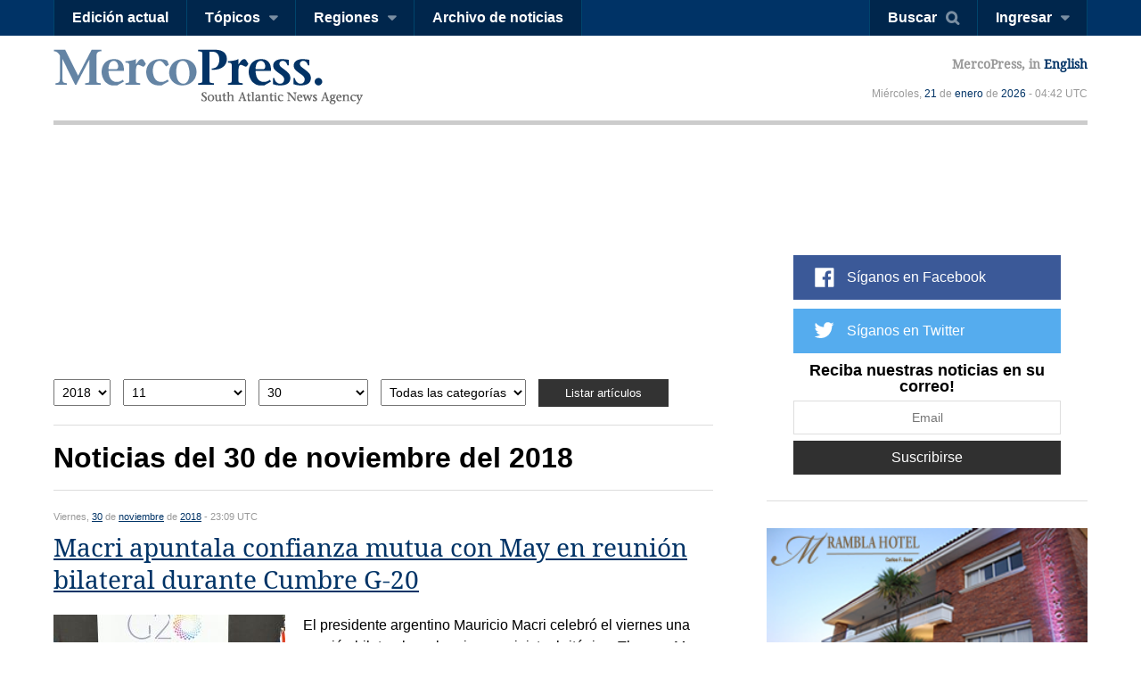

--- FILE ---
content_type: text/html; charset=utf-8
request_url: https://es.mercopress.com/2018/11/30
body_size: 6855
content:
<!DOCTYPE html>
<html>    
    <head>


		
<script async src="https://pagead2.googlesyndication.com/pagead/js/adsbygoogle.js"></script>
<script>
     (adsbygoogle = window.adsbygoogle || []).push({
          google_ad_client: "ca-pub-0810421337684776",
          enable_page_level_ads: true
     });
</script>


<script async custom-element="amp-auto-ads"
        src="https://cdn.ampproject.org/v0/amp-auto-ads-0.1.js">
</script>


        <meta charset="utf-8">
        <meta name="viewport" content="width=device-width, initial-scale=1.0">
        <title>Noticias del 30 de noviembre del 2018 &mdash; MercoPress</title>
        <meta name="title" content="Noticias del 30 de noviembre del 2018 &mdash; MercoPress" />
                <meta name="description" content="" />
        <meta name="keywords" content="" />
        <link rel="canonical" href="/2018/11/30" />
        <meta name="language" content="es" />
        <meta http-equiv="Content-Language" content="es" />
        <meta http-equiv="imagetoolbar" content="no" />
        <meta http-equiv="Content-Type" content="text/html; charset=utf-8" />
        <link rel="icon" href="/favicon.ico" type="image/x-icon" />
        <link rel="shortcut icon" href="/favicon.ico" type="image/x-icon" />
        <link rel="alternate" type="application/rss+xml" title="Main Rss" href="/rss/" />
                <link rel='stylesheet' href='/web/cache/css/all-es.css?v=2' media='all' /> 
<link rel='stylesheet' href='/web/cache/css/screen-es.css?v=2' media='screen' /> 

        <script async src="//pagead2.googlesyndication.com/pagead/js/adsbygoogle.js"></script>
        <script>
            (adsbygoogle = window.adsbygoogle || []).push({
                google_ad_client: "ca-pub-0810421337684776",
                enable_page_level_ads: true
            });
        </script>

        <meta property="fb:pages" content="139220750082" />
        
        
        <script type="text/javascript">
            var CANONICAL = "/2018/11/30";
        </script>

        <script>
            (function (i, s, o, g, r, a, m) {
                i['GoogleAnalyticsObject'] = r;
                i[r] = i[r] || function () {
                    (i[r].q = i[r].q || []).push(arguments)
                }, i[r].l = 1 * new Date();
                a = s.createElement(o),
                        m = s.getElementsByTagName(o)[0];
                a.async = 1;
                a.src = g;
                m.parentNode.insertBefore(a, m)
            })(window, document, 'script', '//www.google-analytics.com/analytics.js', 'ga');

            ga('create', 'UA-7832406-1', 'auto');
            ga('require', 'displayfeatures');
            ga('send', 'pageview');

            (function () {
                var cx = '001717448361812794838:9rap1h8e6wi';
                var gcse = document.createElement('script');
                gcse.type = 'text/javascript';
                gcse.async = true;
                gcse.src = (document.location.protocol == 'https:' ? 'https:' : 'http:') +
                        '//cse.google.com/cse.js?cx=' + cx;
                var s = document.getElementsByTagName('script')[0];
                s.parentNode.insertBefore(gcse, s);
            })();
        </script>
    </head>


    <body  id="pgList" >


<amp-auto-ads type="adsense"
              data-ad-client="ca-pub-0810421337684776">
</amp-auto-ads>



    <script type="text/javascript">google_analytics_domain_name = ".mercopress.com";</script>
        <div class="general-container" id="goToTop">
            <!-- Google search -->


<section class="sticky-header">


<script async src="https://pagead2.googlesyndication.com/pagead/js/adsbygoogle.js"></script>
<script>
     (adsbygoogle = window.adsbygoogle || []).push({
          google_ad_client: "ca-pub-0810421337684776",
          enable_page_level_ads: true
     });
</script>

    <nav class="menu-left">
        <a href="/" class="mp-logo"></a>
        <ul>
            <li><a href='/edicion-actual'>Edición actual</a></li>

            <li>
                <a href="#" class="has-submenu">Tópicos</a>
                <ul>
                    <li><a href='/agricultura'>Agricultura</a></li>
                    <li><a href='/economia'>Economía</a></li>
                    <li><a href='/energia'>Energía</a></li>
                    <li><a href='/entretenimiento'>Entretenimiento</a></li>
                    <li><a href='/medio-ambiente'>Medio ambiente</a></li>
                    <li><a href='/pesca'>Pesca</a></li>
                    <li><a href='/ciencia-y-salud'>Ciencia y salud</a></li>
                    <li><a href='/inversiones'>Inversiones</a></li>
                    <li><a href='/politica'>Política</a></li>
                    <li><a href='/bienes-raices'>Bienes raíces</a></li>
                    <li><a href='/turismo' class='last'>Turismo</a></li>
                </ul>
            </li>

            <li>
                <a href="#" class="has-submenu">Regiones</a>
                <ul>
                    <li><a href='/antartida'>Antártida</a></li>
                    <li><a href='/argentina'>Argentina</a></li>
                    <li><a href='/brasil'>Brasil</a></li>
                    <li><a href='/chile'>Chile</a></li>
                    <li><a href='/falklands-malvinas'>Falklands-Malvinas</a></li>
                    <li><a href='/internacional'>Internacional</a></li>
                    <li><a href='/america-latina'>América Latina</a></li>
                    <li><a href='/mercosur'>Mercosur</a></li>
                    <li><a href='/alianza-del-pacifico'>Alianza del pacífico</a></li>
                    <li><a href='/paraguay'>Paraguay</a></li>
                    <li><a href='/unasur'>Unasur</a></li>
                    <li><a href='/estados-unidos'>Estados Unidos</a></li>
                    <li><a href='/uruguay'>Uruguay</a></li>
                    <li><a href='/venezuela' class='last'>Venezuela</a></li>
                </ul>
            </li>
            <li><a href='/archivo'>Archivo de noticias</a></li>
            <div class="right-info">
                <p>MercoPress, <a href="#">en Español</a></p>
            </div>

        </ul>
    </nav>


    <nav class="menu-right">
        <ul>
            <li><a href="#" id="search-button" class="search-button">Buscar</a></li>
                                    <li><a href="#" id="loginbutton" class="has-submenu">Ingresar</a></li>
                                </ul>
    </nav>



    <form class="search-box"  action="/buscar" ><div class="cnt">
            <input type="text" name="q" placeholder="Término de búsqueda" />
            <button type="submit" class="btn">Search</button>


        </div>
    </form>

        <div class="fixed-footer">
        <div class="cnt">
            <form action="/newsletter/reporte-diario.html" method="post" id="frmSuscribe">
                <p><span>Reciba nuestras noticias en su correo!</span> <input type="email" required placeholder="Email" name="email"/> <button type="submit" class="suscribe-button btn01">Suscribirse</button> <a href="#" class="close">x</a></p>
            </form>
        </div>
    </div>
    </section>

<div class="login-box">
    <div class="cnt">
        <!--
        <span class="alert error">Oops! Wrong login information</span>
        <span class="alert warning">You must login to vote comments</span>-->
        <div id="loginMessages" class="messages">

        </div>

        <a href="#" class="close-window"></a>


        <form method="post" id="headerLoginForm" action="/usuarios/login.html" class="entryinfo">

            <input type="email" name="email"  id="email" placeholder="Email"  required/>
            <input type="password" name="pass" id="pass" placeholder="Contraseña" required />
            <span class="checkbox"><input type="checkbox" id="remember" name="remember" value="1"/> <span>Recordarme</span></span>
            <button type="submit" class="login-button">Ingresar</button>
            <a href="/usuarios/recuperar-contrasena.html" class="forgot-button">Olvidó su password?</a>
            <a href="#" class="login-facebook-button">Loguearse con Facebook</a>
        </form>

        <a href="/usuarios/crear-cuenta.html" class="create-account-button">Crear una cuenta</a>

    </div>
</div>

<header>
    <a href="#goToTop" class="menu-launcher"></a>
    <a href="#goToTop" class="login-launcher"></a>

    <a href="/" id="main-logo"><h1 class="mplogo"> MercoPress. South Atlantic News Agency</h1></a>

    <div class="right-info" >
        <p class="lang">MercoPress, in <a href="https://en.mercopress.com/">English</a></p>
        <p class="date">Miércoles, <a title='Ver los artículos del 21 de Enero de 2026' href='/2026/01/21'>21</a> de <a title='Ver los artículos de Enero de 2026' href='/2026/01'>enero</a> de <a title='Ver los artículos del 2026' href='/2026'>2026</a> - 04:42 UTC</p>
    </div>
</header>
<section class="content-page archive-page">

    <div class="cnt">


<script async src="//pagead2.googlesyndication.com/pagead/js/adsbygoogle.js"></script>
<ins class="adsbygoogle"
     style="display:block"
     data-ad-format="fluid"
     data-ad-layout-key="-dc-h+2c-p1+ox"
     data-ad-client="ca-pub-0810421337684776"
     data-ad-slot="5975930424"></ins>
<script>
     (adsbygoogle = window.adsbygoogle || []).push({});
</script>
					


                <form id="archive-select" class="filters" data-base="/" action="" method="post">
            <fieldset>
                <select name='year'>
                    <option value='2026'>2026</option><option value='2025'>2025</option><option value='2024'>2024</option><option value='2023'>2023</option><option value='2022'>2022</option><option value='2021'>2021</option><option value='2020'>2020</option><option value='2019'>2019</option><option value='2018' selected='selected'>2018</option><option value='2017'>2017</option><option value='2016'>2016</option><option value='2015'>2015</option><option value='2014'>2014</option><option value='2013'>2013</option><option value='2012'>2012</option><option value='2011'>2011</option><option value='2010'>2010</option><option value='2009'>2009</option><option value='2008'>2008</option><option value='2007'>2007</option><option value='2006'>2006</option><option value='2005'>2005</option><option value='2004'>2004</option><option value='2003'>2003</option><option value='2002'>2002</option><option value='2001'>2001</option><option value='2000'>2000</option>                </select>
                <select name='month'>
                    <option value='0'>Todos los meses</option><option value='1'>1</option><option value='2'>2</option><option value='3'>3</option><option value='4'>4</option><option value='5'>5</option><option value='6'>6</option><option value='7'>7</option><option value='8'>8</option><option value='9'>9</option><option value='10'>10</option><option value='11' selected='selected'>11</option><option value='12'>12</option>                </select>
                <select name='day'>
                    <option value='0'>Todos los días</option><option value='1'>1</option><option value='2'>2</option><option value='3'>3</option><option value='4'>4</option><option value='5'>5</option><option value='6'>6</option><option value='7'>7</option><option value='8'>8</option><option value='9'>9</option><option value='10'>10</option><option value='11'>11</option><option value='12'>12</option><option value='13'>13</option><option value='14'>14</option><option value='15'>15</option><option value='16'>16</option><option value='17'>17</option><option value='18'>18</option><option value='19'>19</option><option value='20'>20</option><option value='21'>21</option><option value='22'>22</option><option value='23'>23</option><option value='24'>24</option><option value='25'>25</option><option value='26'>26</option><option value='27'>27</option><option value='28'>28</option><option value='29'>29</option><option value='30' selected='selected'>30</option><option value='31'>31</option>                </select>
                <select name="category" id="category">
                    <option value='0' selected='selected'>Todas las categorías</option><option value='1'>Agricultura</option><option value='2'>Economía</option><option value='3'>Energía</option><option value='4'>Medio ambiente</option><option value='5'>Pesca</option><option value='6'>Ciencia y salud</option><option value='7'>Inversiones</option><option value='8'>Política</option><option value='9'>Bienes raíces</option><option value='10'>Turismo</option><option value='11'>Antártida</option><option value='12'>Argentina</option><option value='13'>Brasil</option><option value='24'>Chile</option><option value='14'>Falklands-Malvinas</option><option value='15'>Internacional</option><option value='16'>América Latina</option><option value='17'>Mercosur</option><option value='25'>Alianza del pacífico</option><option value='18'>Paraguay</option><option value='19'>Estados Unidos</option><option value='20'>Uruguay</option><option value='22'>Venezuela</option><option value='44'>Venezuela</option><option value='23'>Unasur</option><option value='21'>Entretenimiento</option>                </select>

                <button class="filter-button" type="submit">Listar artículos</button>

            </fieldset>
        </form>  
                <h1 class="head-title">Noticias del 30 de noviembre del 2018 </h1>
                <ul class="archive">
                        
            <li class="">
                <span class="date">Viernes, <a title='Ver los artículos del 30 de Noviembre de 2018' href='/2018/11/30'>30</a> de <a title='Ver los artículos de Noviembre de 2018' href='/2018/11'>noviembre</a> de <a title='Ver los artículos del 2018' href='/2018'>2018</a> - 23:09 UTC</span>
                <h2 class="title"><a href="https://es.mercopress.com/2018/11/30/macri-apuntala-confianza-mutua-con-may-en-reunion-bilateral-durante-cumbre-g-20">Macri apuntala confianza mutua con May en reuni&oacute;n bilateral durante Cumbre G-20</a></h2>
                                <figure><img src="/data/cache/noticias/67307/260x165/may-macri-2.jpg" alt="Macri y May hablaron francamente en una atm&oacute;sfera positiva, tal vez con un escenario posterior al Brexit en mente" width="260" height="165" /></figure>
                                <p>El presidente argentino Mauricio Macri celebr&oacute; el viernes una reuni&oacute;n bilateral con la primera ministra brit&aacute;nica, Theresa May, en lo que result&oacute; ser el primer encuentro individual entre los jefes de gobierno de los dos pa&iacute;ses despu&eacute;s de la Guerra de las Falkland/Malvinas de 1982.</p>
                            </li>
                                    
            <li class="">
                <span class="date">Viernes, <a title='Ver los artículos del 30 de Noviembre de 2018' href='/2018/11/30'>30</a> de <a title='Ver los artículos de Noviembre de 2018' href='/2018/11'>noviembre</a> de <a title='Ver los artículos del 2018' href='/2018'>2018</a> - 21:34 UTC</span>
                <h2 class="title"><a href="https://es.mercopress.com/2018/11/30/protestas-contraglobalistas-y-polemica-por-uso-de-armas-letales-ministra-de-seguridad-salio-a-aclarar-en-el-marco-del-g20">Protestas contraglobalistas y pol&eacute;mica por uso de armas letales: Ministra de Seguridad sali&oacute; a aclarar en el marco del G20</a></h2>
                                <figure><img src="/data/cache/noticias/67304/260x165/ba.jpg" alt="Patricia Bullrich asegur&oacute; que no se usar&iacute;an armas de fuerza durante la protesta, algo s&oacute;lo reservado para situaciones en la que haya &#147;peligro inminente&#148;" width="260" height="165" /></figure>
                                <p>Tras la pol&eacute;mica generada por una resoluci&oacute;n en la que el Ministerio de Seguridad de Argentina permite que la polic&iacute;a utilice armas letales contra una persona que huye en el marco de la cumbre del Grupo de los 20 en Buenos Aires, la ministra Patricia Bullrich sali&oacute; a aclarar que esa disposici&oacute;n &ldquo;no tiene nada que ver con la movilizaci&oacute;n&rdquo; multitudinaria contra el G20 convocada por organizaciones sociales este viernes.</p>
                            </li>
                                    
            <li class="">
                <span class="date">Viernes, <a title='Ver los artículos del 30 de Noviembre de 2018' href='/2018/11/30'>30</a> de <a title='Ver los artículos de Noviembre de 2018' href='/2018/11'>noviembre</a> de <a title='Ver los artículos del 2018' href='/2018'>2018</a> - 17:36 UTC</span>
                <h2 class="title"><a href="https://es.mercopress.com/2018/11/30/pequeno-terremoto-sacude-buenos-aires-en-tiempos-el-g-20">Peque&ntilde;o terremoto sacude Buenos Aires en tiempos el G-20</a></h2>
                                <figure><img src="/data/cache/noticias/67303/260x165/0035875603.jpg" alt="Alejandro Giuliano explic&oacute; que &#147;los sism&oacute;grafos lo detectaron: fue un terremoto peque&ntilde;o.&#148;" width="260" height="165" /></figure>
                                <p>El Instituto Nacional de Prevenci&oacute;n S&iacute;smica (INPRES) de Argentina registr&oacute; un terremoto con una calificaci&oacute;n de 3.8 en la escala de Richter a las 10.27 am del viernes en la ciudad de Buenos Aires y sus alrededores, se inform&oacute;.</p>
                            </li>
                                    
            <li class="">
                <span class="date">Viernes, <a title='Ver los artículos del 30 de Noviembre de 2018' href='/2018/11/30'>30</a> de <a title='Ver los artículos de Noviembre de 2018' href='/2018/11'>noviembre</a> de <a title='Ver los artículos del 2018' href='/2018'>2018</a> - 09:29 UTC</span>
                <h2 class="title"><a href="https://es.mercopress.com/2018/11/30/falklands-preocupacion-y-elogios-por-el-segundo-vuelo-comercial-con-escala-en-cordoba">Falklands: preocupaci&oacute;n y elogios por el segundo vuelo comercial con escala en C&oacute;rdoba</a></h2>
                                <figure><img src="/data/cache/noticias/67300/260x165/roger-spink-pic.jpg" alt="MLA Roger Spink admiti&oacute; que &#147;todos estamos preocupados cuando se tiene algo que debe pasar por Argentina...pero eso es tambi&eacute;n la raz&oacute;n de los acuerdos&#148;" width="260" height="165" /></figure>
                                <p>La propuesta para un segundo v&iacute;nculo a&eacute;reo comercial entre las Islas Falkland y la regi&oacute;n (Sao Paulo, Brasil) con una escala mensual en Argentina despert&oacute; fuerte preocupaci&oacute;n como tambi&eacute;n elogios durante una asamblea p&uacute;blica celebrada el mi&eacute;rcoles a media tarde en la capital Stanley. Los preocupados temen que Argentina pueda en un futuro, a largo plazo exponer a los Isle&ntilde;os amenazando con interrumpir el v&iacute;nculo con Sao Paulo.</p>
                            </li>
                                </ul>
         

        

<script async src="//pagead2.googlesyndication.com/pagead/js/adsbygoogle.js"></script>
<ins class="adsbygoogle"
     style="display:block"
     data-ad-format="fluid"
     data-ad-layout-key="-dc-h+2c-p1+ox"
     data-ad-client="ca-pub-0810421337684776"
     data-ad-slot="3896561996"></ins>
<script>
     (adsbygoogle = window.adsbygoogle || []).push({});
</script>




    </div>
    
<div class="sidebar">
    
    <script async src="//pagead2.googlesyndication.com/pagead/js/adsbygoogle.js"></script>
<!-- sobre redes home chico -->
<ins class="adsbygoogle"
     style="display:inline-block;width:320px;height:100px"
     data-ad-client="ca-pub-0810421337684776"
     data-ad-slot="9191824818"></ins>
<script>
(adsbygoogle = window.adsbygoogle || []).push({});
</script>
<p>&nbsp;</p>
    <ul class="follow-us">
                    <script type="text/javascript" src="//downloads.mailchimp.com/js/signup-forms/popup/unique-methods/embed.js" data-dojo-config="usePlainJson: true, isDebug: false"></script><script type="text/javascript">window.dojoRequire(["mojo/signup-forms/Loader"], function(L) { L.start({"baseUrl":"mc.us15.list-manage.com","uuid":"b34fc19565217f80c01a745f5","lid":"a8825d36d7","uniqueMethods":true}) })</script>
        <li class="fb"><a target="_blank" href="https://www.facebook.com/mercopressespanol">Síganos en Facebook</a></li> 
        <li class="tw"><a target="_blank" href="https://twitter.com/mercopresses">Síganos en Twitter</a></li> 
                <li class="newsletterSide">
            <form action="/newsletter/reporte-diario.html" method="post" id="frmSuscribe">
                <p>
                    <span>Reciba nuestras noticias en su correo!</span>
                    <input type="email" required placeholder="Email" name="email"/>
                    <button type="submit" class="btn01 suscribe-button ">Suscribirse</button>
                </p>
            </form>
        </li>
    </ul>


        <span class="banner">
        <a href="http://mercedesramblahotel.com/index.php" onclick="pageTracker._trackEvent('Banner', 'Click', 'Mercedes Rambla Hotel');" rel="nofollow"><img src="/data/publicidad/69/mrhotel.png" width="300" height="175" alt="Advertisement" /></a>
    </span>
    
<p>&nbsp;</p>

    <div class="banner gadds">
        <script async src="//pagead2.googlesyndication.com/pagead/js/adsbygoogle.js"></script>
        <!-- Sidebar Top -->
        <ins class="adsbygoogle"
             style="display:block"
             data-ad-client="ca-pub-0810421337684776"
             data-ad-slot="6664497850"
             data-ad-format="auto"></ins>
        <script>
            (adsbygoogle = window.adsbygoogle || []).push({});
        </script>
        
    <p>&nbsp;</p>    
    
<script async src="https://pagead2.googlesyndication.com/pagead/js/adsbygoogle.js"></script>
<!-- sidebar mas chico 2 -->
<ins class="adsbygoogle"
     style="display:block"
     data-ad-client="ca-pub-0810421337684776"
     data-ad-slot="6390149034"
     data-ad-format="auto"
     data-full-width-responsive="true"></ins>
<script>
     (adsbygoogle = window.adsbygoogle || []).push({});
</script>

    </div>

   
  
    
</div></section>



<footer>
    <div class="cnt">
        <nav>
            <ul>
                <li><a href="/sobre-mercopress">Sobre MercoPress.</a></li>
                <li class="separator">|</li>
                <!--<li><a href="#">Mercosur</a></li>
                <li class="separator">|</li>-->
                <li><a href='/feeds'>RSS Feeds</a></li>
                <li class="separator">|</li>
                <li><a href='/contactenos'>Contáctenos</a></li>
                <li class="separator">|</li>
                <li><a href='/publicite'>Publicite</a></li>
            </ul>
        </nav>
        <span class="legal">© Copyright 1997 - 2019, MercoPress.</span>
    </div>
</footer>

</div>

<!--Footer Scripts-->
<script src="https://code.jquery.com/jquery-2.2.0.min.js"></script>
  <script type='text/javascript' src='/web/cache/js/scripts-es.js?v=06'></script>

<div id="fb-root"></div>
<script src="//connect.facebook.net/es_ES/all.js"></script>
<script>
            FB.init({appId: '117948204895650', status: true, cookie: true, xfbml: true});
                FB.Event.subscribe('auth.login', function (response) {
                var href = location.href;
                if ($('body').attr('id') == 'pgRegister')
                    href = '/';
                location.assign(href + '?login-fb=1');
            });
    </script>

<script src="//platform.linkedin.com/in.js?async=true" type="text/javascript">
    lang: es_ES</script>
<script src="//platform.twitter.com/anywhere.js?id=u3UPiVB42sjT5uXInLRBXw&v=1"></script>
<script type="text/javascript"
        src="//www.google.com/cse/brand?form=searchbox&inputbox=keywords&lang=9rap1h8e6wi">
</script>
<script src="//www.google.com/uds/api?file=uds.js&amp;v=1.0&amp;key=ABQIAAAA4hvLI59k0FH6y8kSaXdF7RT2yXp_ZAY8_ufC3CFXhHIE1NvwkxQLIrf74I_-fCkc7IZTqienhKA-IQ&amp;hl=es" type="text/javascript"></script>

<!-- Start Quantcast tag -->
<script type="text/javascript"> _qoptions = {qacct: "p-06yp6v0OkV1xY"};</script>
<script type="text/javascript" src="//edge.quantserve.com/quant.js"></script>
<noscript>
<div><img src="//pixel.quantserve.com/pixel/p-06yp6v0OkV1xY.gif" style="display:none;border:none;" height="1" width="1" alt="Quantcast"/></div>
</noscript>
<!-- End Quantcast tag -->

</body>
</html>



--- FILE ---
content_type: text/html; charset=utf-8
request_url: https://www.google.com/recaptcha/api2/aframe
body_size: 111
content:
<!DOCTYPE HTML><html><head><meta http-equiv="content-type" content="text/html; charset=UTF-8"></head><body><script nonce="dncslcljgycl0NAu7Cv8IQ">/** Anti-fraud and anti-abuse applications only. See google.com/recaptcha */ try{var clients={'sodar':'https://pagead2.googlesyndication.com/pagead/sodar?'};window.addEventListener("message",function(a){try{if(a.source===window.parent){var b=JSON.parse(a.data);var c=clients[b['id']];if(c){var d=document.createElement('img');d.src=c+b['params']+'&rc='+(localStorage.getItem("rc::a")?sessionStorage.getItem("rc::b"):"");window.document.body.appendChild(d);sessionStorage.setItem("rc::e",parseInt(sessionStorage.getItem("rc::e")||0)+1);localStorage.setItem("rc::h",'1768970539056');}}}catch(b){}});window.parent.postMessage("_grecaptcha_ready", "*");}catch(b){}</script></body></html>

--- FILE ---
content_type: text/css
request_url: https://es.mercopress.com/web/cache/css/screen-es.css?v=2
body_size: 8607
content:
@font-face{font-family:'DroidSerifRegular';src:url('/web/fonts/DroidSerif-Regular-webfont.eot');src:url('/web/fonts/DroidSerif-Regular-webfont.eot?#iefix') format('embedded-opentype'),url('/web/fonts/DroidSerif-Regular-webfont.woff') format('woff'),url('/web/fonts/DroidSerif-Regular-webfont.ttf') format('truetype'),url('/web/fonts/DroidSerif-Regular-webfont.svg#droid_serifregular') format('svg');font-weight:normal;font-style:normal}@font-face{font-family:'DroidSerifBold';src:url('/web/fonts/DroidSerif-Bold-webfont.eot');src:url('/web/fonts/DroidSerif-Bold-webfont.eot?#iefix') format('embedded-opentype'),url('/web/fonts/DroidSerif-Bold-webfont.woff') format('woff'),url('/web/fonts/DroidSerif-Bold-webfont.ttf') format('truetype'),url('/web/fonts/DroidSerif-Bold-webfont.svg#droid_serifbold') format('svg');font-weight:normal;font-style:normal}@font-face{font-family:'DroidSerifItalic';src:url('/web/fonts/DroidSerif-Italic-webfont.eot');src:url('/web/fonts/DroidSerif-Italic-webfont.eot?#iefix') format('embedded-opentype'),url('/web/fonts/DroidSerif-Italic-webfont.woff') format('woff'),url('/web/fonts/DroidSerif-Italic-webfont.ttf') format('truetype'),url('/web/fonts/DroidSerif-Italic-webfont.svg#droid_serifitalic') format('svg');font-weight:normal;font-style:normal}@font-face{font-family:'DroidSerifBoldItalic';src:url('/web/fonts/DroidSerif-BoldItalic-webfont.eot');src:url('/web/fonts/DroidSerif-BoldItalic-webfont.eot?#iefix') format('embedded-opentype'),url('/web/fonts/DroidSerif-BoldItalic-webfont.woff') format('woff'),url('/web/fonts/DroidSerif-BoldItalic-webfont.ttf') format('truetype'),url('/web/fonts/DroidSerif-BoldItalic-webfont.svg#droid_serifbold_italic') format('svg');font-weight:normal;font-style:normal}@font-face{font-family:'mercopress';src:url('/web/fonts/mercopress.eot?91117209');src:url('/web/fonts/mercopress.eot?91117209#iefix') format('embedded-opentype'),url('/web/fonts/mercopress.woff2?91117209') format('woff2'),url('/web/fonts/mercopress.woff?91117209') format('woff'),url('/web/fonts/mercopress.ttf?91117209') format('truetype'),url('/web/fonts/mercopress.svg?91117209#mercopress') format('svg');font-weight:normal;font-style:normal}.icon-down-dir:before{content:'\e800'}.icon-up-dir:before{content:'\e801'}.icon-left-dir:before{content:'\e802'}.icon-right-dir:before{content:'\e803'}.icon-search:before{content:'\e804'}.icon-comment:before{content:'\e805'}.icon-whatsapp:before{content:'\e806'}.icon-twitter:before{content:'\e807'}.icon-linkedin:before{content:'\e808'}.icon-facebook:before{content:'\e809'}.icon-instagram:before{content:'\e80a'}.icon-gplus:before{content:'\e80b'}.icon-cancel:before{content:'\e80c'}.icon-cancel-1:before{content:'\e80d'}.icon-cancel-2:before{content:'\e80e'}.icon-cancel-3:before{content:'\e80f'}.icon-mail-alt:before{content:'\e810'}.icon-menu:before{content:'\e811'}.icon-user:before{content:'\e812'}.icon-cross:before{content:'\e813'}.mfp-bg{top:0;left:0;width:100%;height:100%;z-index:1042;overflow:hidden;position:fixed;background:#0b0b0b;opacity:0.8}.mfp-wrap{top:0;left:0;width:100%;height:100%;z-index:1043;position:fixed;outline:none !important;-webkit-backface-visibility:hidden}.mfp-container{text-align:center;position:absolute;width:100%;height:100%;left:0;top:0;padding:0 8px;box-sizing:border-box}.mfp-container:before{content:'';display:inline-block;height:100%;vertical-align:middle}.mfp-align-top .mfp-container:before{display:none}.mfp-content{position:relative;display:inline-block;vertical-align:middle;margin:0 auto;text-align:left;z-index:1045}.mfp-inline-holder .mfp-content,.mfp-ajax-holder .mfp-content{width:100%;cursor:auto}.mfp-ajax-cur{cursor:progress}.mfp-zoom-out-cur,.mfp-zoom-out-cur .mfp-image-holder .mfp-close{cursor:-moz-zoom-out;cursor:-webkit-zoom-out;cursor:zoom-out}.mfp-zoom{cursor:pointer;cursor:-webkit-zoom-in;cursor:-moz-zoom-in;cursor:zoom-in}.mfp-auto-cursor .mfp-content{cursor:auto}.mfp-close,.mfp-arrow,.mfp-preloader,.mfp-counter{-webkit-user-select:none;-moz-user-select:none;user-select:none}.mfp-loading.mfp-figure{display:none}.mfp-hide{display:none !important}.mfp-preloader{color:#CCC;position:absolute;top:50%;width:auto;text-align:center;margin-top:-0.8em;left:8px;right:8px;z-index:1044}.mfp-preloader a{color:#CCC}.mfp-preloader a:hover{color:#FFF}.mfp-s-ready .mfp-preloader{display:none}.mfp-s-error .mfp-content{display:none}button.mfp-close,button.mfp-arrow{overflow:visible;cursor:pointer;background:transparent;border:0;-webkit-appearance:none;display:block;outline:none;padding:0;z-index:1046;box-shadow:none;touch-action:manipulation}button::-moz-focus-inner{padding:0;border:0}.mfp-close{width:44px;height:44px;line-height:44px;position:absolute;right:0;top:0;text-decoration:none;text-align:center;opacity:0.65;padding:0 0 18px 10px;color:#FFF;font-style:normal;font-size:28px;font-family:Arial,Baskerville,monospace}.mfp-close:hover,.mfp-close:focus{opacity:1}.mfp-close:active{top:1px}.mfp-close-btn-in .mfp-close{color:#333}.mfp-image-holder .mfp-close,.mfp-iframe-holder .mfp-close{color:#FFF;right:-6px;text-align:right;padding-right:6px;width:100%}.mfp-counter{position:absolute;top:0;right:0;color:#CCC;font-size:12px;line-height:18px;white-space:nowrap}.mfp-arrow{position:absolute;opacity:0.65;margin:0;top:50%;margin-top:-55px;padding:0;width:90px;height:110px;-webkit-tap-highlight-color:transparent}.mfp-arrow:active{margin-top:-54px}.mfp-arrow:hover,.mfp-arrow:focus{opacity:1}.mfp-arrow:before,.mfp-arrow:after{content:'';display:block;width:0;height:0;position:absolute;left:0;top:0;margin-top:35px;margin-left:35px;border:medium inset transparent}.mfp-arrow:after{border-top-width:13px;border-bottom-width:13px;top:8px}.mfp-arrow:before{border-top-width:21px;border-bottom-width:21px;opacity:0.7}.mfp-arrow-left{left:0}.mfp-arrow-left:after{border-right:17px solid #FFF;margin-left:31px}.mfp-arrow-left:before{margin-left:25px;border-right:27px solid #3F3F3F}.mfp-arrow-right{right:0}.mfp-arrow-right:after{border-left:17px solid #FFF;margin-left:39px}.mfp-arrow-right:before{border-left:27px solid #3F3F3F}.mfp-iframe-holder{padding-top:40px;padding-bottom:40px}.mfp-iframe-holder .mfp-content{line-height:0;width:100%;max-width:900px}.mfp-iframe-holder .mfp-close{top:-40px}.mfp-iframe-scaler{width:100%;height:0;overflow:hidden;padding-top:56.25%}.mfp-iframe-scaler iframe{position:absolute;display:block;top:0;left:0;width:100%;height:100%;box-shadow:0 0 8px rgba(0,0,0,0.6);background:#000}img.mfp-img{width:auto;max-width:100%;height:auto;display:block;line-height:0;box-sizing:border-box;padding:40px 0 40px;margin:0 auto}.mfp-figure{line-height:0}.mfp-figure:after{content:'';position:absolute;left:0;top:40px;bottom:40px;display:block;right:0;width:auto;height:auto;z-index:-1;box-shadow:0 0 8px rgba(0,0,0,0.6);background:#444}.mfp-figure small{color:#BDBDBD;display:block;font-size:12px;line-height:14px}.mfp-figure figure{margin:0}.mfp-bottom-bar{margin-top:-36px;position:absolute;top:100%;left:0;width:100%;cursor:auto}.mfp-title{text-align:left;line-height:18px;color:#F3F3F3;word-wrap:break-word;padding-right:36px}.mfp-image-holder .mfp-content{max-width:100%}.mfp-gallery .mfp-image-holder .mfp-figure{cursor:pointer}@media screen and (max-width:800px) and (orientation:landscape),screen and (max-height:300px){.mfp-img-mobile .mfp-image-holder{padding-left:0;padding-right:0}.mfp-img-mobile img.mfp-img{padding:0}.mfp-img-mobile .mfp-figure:after{top:0;bottom:0}.mfp-img-mobile .mfp-figure small{display:inline;margin-left:5px}.mfp-img-mobile .mfp-bottom-bar{background:rgba(0,0,0,0.6);bottom:0;margin:0;top:auto;padding:3px 5px;position:fixed;box-sizing:border-box}.mfp-img-mobile .mfp-bottom-bar:empty{padding:0}.mfp-img-mobile .mfp-counter{right:5px;top:3px}.mfp-img-mobile .mfp-close{top:0;right:0;width:35px;height:35px;line-height:35px;background:rgba(0,0,0,0.6);position:fixed;text-align:center;padding:0}}@media all and (max-width:900px){.mfp-arrow{-webkit-transform:scale(0.75);transform:scale(0.75)}.mfp-arrow-left{-webkit-transform-origin:0;transform-origin:0}.mfp-arrow-right{-webkit-transform-origin:100%;transform-origin:100%}.mfp-container{padding-left:6px;padding-right:6px}}html,body{width:100%;height:100%;max-width:100%;max-height:100%}body{background:#fff;font-family:Arial,Tahoma,Verdana,sans-serif;font-size:14px;color:#000;-webkit-overflow-scrolling:touch}a{color:#000;text-decoration:none}a:hover{text-decoration:underline}section{width:1160px;margin:0 auto}body.popup-open{overflow:hidden}.menu-launcher,.login-launcher{display:none}.fileinput-button{position:relative;overflow:hidden;display:inline-block}.fileinput-button input{position:absolute;top:0;right:0;margin:0;opacity:0;-ms-filter:'alpha(opacity=0)';font-size:200px !important;direction:ltr;cursor:pointer}@media screen\9{.fileinput-button input{filter:alpha(opacity=0);font-size:100%;height:100%}}.sticky-header{background:#003366;width:100%;height:40px;font-family:Arial,Tahoma,Verdana,sans-serif;z-index:100}.sticky-header.sticky{position:fixed}.sticky-header nav{width:1160px;margin:0 auto}.sticky-header nav li,.sticky-header nav a{color:#FFF;text-decoration:none;font-size:16px;font-weight:bold;background:#00264c;display:block;height:40px;line-height:40px;padding:0 10px}.sticky-header nav li{float:left;border-right:1px solid #00446c}.sticky-header nav li:first-child{border-left:1px solid #00446c}.sticky-header nav ul li ul{display:none;z-index:500;position:absolute;margin-left:-10px}.sticky-header nav ul li:hover ul{display:block}.sticky-header nav ul ul{width:200px}.sticky-header nav ul ul li{width:100%}.sticky-header nav ul ul li a:hover{text-decoration:underline}.sticky-header nav .search-button:after{content:"\e804";font-family:"mercopress";display:block;float:right;margin-left:10px;color:#7a8ea2}.sticky-header nav .search-button.show:after{content:'\e80f'}.sticky-header nav .has-submenu:after{content:"\e800";font-family:"mercopress";display:block;float:right;margin-left:10px;color:#7a8ea2}.sticky-header nav .has-submenu.show:after{content:'\e80f'}.sticky-header .menu-left ul{float:left}.sticky-header .menu-right ul{float:right}.sticky-header .mp-logo{width:48px;height:20px;background:url("../../img/mp-logo-fixed.png");display:block;display:none;float:left;margin-top:10px;margin-right:20px}.sticky-header.sticky .mp-logo{display:block}.sticky-header .right-info{display:none}.search-box{width:100%;height:0;background:#FFF;position:absolute;top:40px;background:#FFF;box-shadow:0 0 3px #000;display:block;z-index:1;overflow:hidden;transition:all 0.3s ease;-webkit-transition:all 0.3s ease;-moz-transition:all 0.3s ease}.search-box.show{top:40px;left:0;height:100px}.search-box .cnt{margin:0 auto;max-width:1160px;position:relative}.search-box .cnt .btn{outline:none;width:40px;height:40px;display:block;position:absolute;right:0;top:30px;text-indent:-9999em;overflow:hidden;border:none;background:transparent}.search-box .cnt .btn:focus{background:transparent}.search-box .cnt .btn:after{content:'\e804';font-family:"mercopress";font-size:34px;color:#999;text-indent:0;display:block;position:absolute;left:0;top:0px;width:40px;height:40px}.search-box input[type="text"]{width:100%;height:100px;outline:none;border:none;font-size:24px;padding-right:50px}header{width:1160px;height:100px;margin:0 auto;border-bottom:5px solid #ccc;margin-bottom:30px;font-family:"DroidSerifRegular",Arial,Tahoma,Verdana,sans-serif}header .mplogo{width:347px;height:62px;display:block;background:url("../../img/mp-logo.png");overflow:hidden;text-indent:-9999px;margin-top:15px;float:left}header .right-info{float:right;text-align:right;font-size:12px;color:#999;padding-top:15px}header .right-info p{padding:10px 0}header .right-info .lang{font-weight:bold;font-size:1.2em}header .right-info a{text-decoration:none;color:#003366}header .right-info .date{font-family:Arial,Tahoma,Verdana,sans-serif}.comments{color:#999;font-size:12px;margin-top:15px;display:inline-block;text-decoration:none}.comments:before{content:'\e805';font-family:"mercopress";display:block;float:left;margin-right:5px;color:#eee;font-size:16px;line-height:1}.banner-separator{border-bottom:2px solid #000;text-align:center;padding:10px 0 20px}.banner-separator img,.banner-separator figure,.banner-separator iframe,.banner-separator a{margin:0 auto;display:inline-block}.banner.right{float:right;width:360px;display:inline-block}.banner.bordertop{border-top:2px solid #000;padding-top:20px}.login-box{position:fixed;top:0;left:0;width:100%;height:100%;background:rgba(0,0,0,0.5);display:none;margin-top:40px}.login-box.show{display:block;z-index:100000}.login-box .cnt{width:306px;background:#FFF;position:absolute;left:50%;margin-left:274px;height:auto;background:#FFF;padding:0}.login-box .cnt .entryinfo{padding:30px}.login-box .cnt input,.login-box .cnt textarea{border:1px solid #DDD;padding:10px;font-size:15px;display:block;width:100%;margin-bottom:10px}.alert{font-size:15px;font-weight:bold;display:block;padding:15px 10px;text-align:center;position:relative;left:0;top:0;width:100%;color:#FFF;margin-bottom:20px}.alert.error{background:#cd0000}.alert.warning{background:#ff9b00}.alert.success{background:#00991C}.alert p{margin-bottom:0!important}#loginMessages .alert{margin-bottom:0}.login-box .cnt .checkbox{width:100%}.login-box .cnt .checkbox input{float:left;width:auto;padding:0}.login-box .cnt .checkbox span{display:block;float:left}.login-box .cnt .checkbox:after{content:"";display:block;clear:both}.login-box .cnt .login-button{background:#333;padding:10px 30px;display:inline-block;color:#FFF;font-size:15px;margin:0;border:none;cursor:pointer}.login-box .cnt .login-button:hover{text-decoration:none;background:#002f67}.login-box .cnt .forgot-button{float:right;font-size:12px;line-height:4}.login-box .cnt .create-account-button{position:absolute;bottom:0;left:0;display:block;width:100%;padding:20px;text-align:center;font-size:16px;font-weight:bold;border-top:1px solid #DDD}.login-facebook-button,.content-page .cnt .comments-section .login-facebook-button{text-decoration:none;background:#253d79;color:#FFF;width:250px;text-align:center;display:block;height:40px;line-height:40px;margin-top:20px;margin-bottom:50px}.login-facebook-button:before{content:'\e809';font-family:"mercopress";float:left;font-size:18px;color:#FFF;background:#3c5a98;width:40px;height:40px;text-align:center;line-height:40px;margin-right:10px}.first-row-news{padding-bottom:40px;margin-bottom:10px;border-bottom:2px solid #000}.first-row-news:after{content:"";display:block;clear:both}.first-row-news .title{font-family:"DroidSerifRegular",Arial,Tahoma,Verdana,sans-serif;font-size:28px;line-height:1.3;margin-bottom:20px}.first-row-news .first-news-section{float:left;width:560px;font-family:Arial,Tahoma,Verdana,sans-serif;font-size:16px;line-height:1.5}.first-row-news .first-news-section .big .cnt{width:100%;border-bottom:1px solid #ddd;margin-bottom:20px;padding-bottom:20px;overflow:hidden}.first-row-news .first-news-section .big figure{float:left;margin-right:15px}.first-row-news .first-news-section .medium{border-bottom:1px solid #ddd;margin-bottom:20px;padding-bottom:20px}.first-row-news .first-news-section .medium:after{content:"";display:block;clear:both}.first-row-news .first-news-section .medium .cnt{width:260px;float:left}.first-row-news .first-news-section .medium .cnt + .cnt{float:right}.first-row-news .first-news-section .medium .cnt figure{float:none;margin-bottom:5px}.first-row-news .first-news-section .medium .cnt .title{font-size:20px}.first-row-news .first-news-section .medium .cnt .comments{margin-top:0}.first-row-news .first-news-section .small .cnt{width:260px;float:left}.first-row-news .first-news-section .small .cnt + .cnt{float:right}.first-row-news .first-news-section .small .cnt .title{font-size:20px;margin-bottom:5px}.first-row-news .first-news-section .small .cnt .comments{margin-top:0}.first-row-news .second-news-section{float:left;width:160px;margin-left:40px}.first-row-news .second-news-section .cnt{border-bottom:1px solid #ddd;margin-bottom:20px;padding-bottom:20px}.first-row-news .second-news-section .cnt:last-child{border:none}.first-row-news .second-news-section .cnt figure{margin-bottom:5px}.first-row-news .second-news-section .cnt .title{font-size:15px;margin-top:10px;margin-bottom:5px}.first-row-news .second-news-section .cnt .comments{margin-top:0}.sidebar{float:right;width:360px;text-align:center}.sidebar .banner{margin-bottom:20px;display:block}.sidebar .banner img{width:100%;height:auto}.most-commented{border-top:2px solid #000;padding-top:20px}.most-commented .title{text-align:left;font-size:18px;font-weight:bold;margin-bottom:20px;font-family:Arial,Tahoma,Verdana,sans-serif}.most-commented li{display:block;margin-bottom:20px}.most-commented li:after{content:"";display:block;clear:both}.most-commented li .comments-number{display:block;width:50px;float:left;background:#EEE;text-align:center;padding:10px 0;font-family:"DroidSerifRegular",Arial,Tahoma,Verdana,sans-serif;border-radius:5px;-webkit-border-radius:5px;-moz-border-radius:5px}.most-commented li .comments-page{display:block;width:300px;float:right;text-align:left;font-size:13px;line-height:1.4}.sidebar .follow-us {padding-bottom:19px;border-bottom:1px solid #ddd;margin-bottom:30px}.sidebar .follow-us > li{padding:0 30px;margin-bottom:10px}.sidebar .follow-us > li a{position:relative;display:block;background:#3b5998;color:#fff;padding:14px 20px;padding-left:60px;line-height:22px;text-align:left;font-size:16px}.sidebar .follow-us > li.tw a{background:#55acee}.sidebar .follow-us > li a:before{content:'';background:url('../../img/bg.png') 0 0;font-size:20px;display:block;position:absolute;height:22px;width:22px;top:14px;left:24px}.sidebar .follow-us > li.tw a:before{background-position:-30px 0}.category-posts{border-bottom:2px solid #000;padding-top:20px;padding-bottom:10px;margin-bottom:10px}.category-posts:after{content:"";display:block;clear:both}.category-posts .title{font-family:Arial,Tahoma,Verdana,sans-serif;font-size:26px;font-weight:bold;border-bottom:1px solid #ddd;padding-bottom:10px;margin-bottom:20px}.category-posts .posts.magazine{float:left;width:600px}.category-posts .posts.magazine li{float:left;width:260px;margin-right:40px}.category-posts .posts.magazine .title{font-family:"DroidSerifRegular",Arial,Tahoma,Verdana,sans-serif;font-size:20px;font-weight:normal;line-height:1.3;border:none}.category-posts .posts.magazine figure{margin-bottom:10px}.category-posts .posts.list{float:right;width:560px}.category-posts .posts.list li{border-bottom:1px solid #ddd;padding-bottom:10px;margin-bottom:10px}.category-posts .posts.list li:last-child{border:none}.category-posts .posts.list li a{font-family:"DroidSerifRegular",Arial,Tahoma,Verdana,sans-serif;font-size:17px;font-weight:normal;line-height:1.3}.category-posts.small .posts.list{float:left;width:360px;margin-right:40px}.category-posts.small .posts.list li:after{content:"";display:block;clear:both}.category-posts.small .posts.list:last-child{margin-right:0;float:right}.category-posts.small .posts .title{font-size:20px;border-bottom:none}.category-posts.small .posts figure{float:left;margin-right:20px}.news-header{width:1160px;margin:0 auto;border-bottom:1px solid #ddd;padding-bottom:10px;margin-bottom:30px}.news-header:after{content:"";display:block;clear:both}.news-header li{float:left;width:345px;margin-right:40px;font-size:14px;font-family:"DroidSerifRegular",Arial,Tahoma,Verdana,sans-serif;line-height:1.4}.news-header li figure{float:left;margin-right:10px}.content-page{border-bottom:2px solid #000;margin-bottom:10px}.content-page:after{content:"";display:block;clear:both}.content-page .cnt{width:740px;float:left;margin-bottom:50px}.content-page .cnt .content-data{border-bottom:1px solid #DDD;margin-bottom:10px;margin-top:10px}.content-page .cnt .content-data:after{content:"";display:block;clear:both}.content-page .cnt .content-data span{color:#999;font-size:12px;display:inline-block;float:left;padding:10px 0}.content-page .cnt .content-data .tabs{float:right}.content-page .cnt .content-data .article-button{color:#003366;text-decoration:underline;font-weight:bold;float:left;display:inline-block;font-size:14px;padding:10px}.content-page .cnt .content-data span.article-button{color:#000;text-decoration:none}.content-page .cnt .content-data .comments-button{color:#003366;font-weight:bold;float:left;display:inline-block;text-decoration:underline;font-size:14px;border-left:1px solid #DDD;padding:10px}.content-page .cnt .content-data span.comments-button{color:#000;text-decoration:none}.content-page .cnt .img-container{float:left;width:300px;margin-right:30px;clear:left}.content-page .cnt figure{margin-bottom:10px;display:block;border-bottom:1px solid #DDD}.content-page .cnt figure img{width:100%;height:auto}.content-page .cnt figure span{color:#767676;text-align:left;font-style:italic;line-height:1.4;font-family:"DroidSerifRegular",Arial,Tahoma,Verdana,sans-serif;display:block;margin-top:10px;padding-bottom:10px}.content-page .cnt figure.small{width:300px;margin-right:20px;float:left}.content-page .cnt figure.small span{font-size:13px}.content-page .cnt a.gallery{display:block;position:relative}.content-page .cnt a.gallery:before{content:'';display:block;position:absolute;top:0;bottom:0;left:0;right:0;background:rgba(0,0,0,.6);z-index:1;opacity:0;transition:opacity .3s linear}.content-page .cnt a.gallery:hover:before{opacity:1}.content-page .cnt a.gallery:after{content:'\e804';font-family:"mercopress";font-size:34px;color:#fff;text-indent:0;display:block;position:absolute;left:50%;top:50%;width:40px;height:40px;margin:-20px 0 0 -20px;z-index:1;opacity:0;transition:opacity .3s linear}.content-page .cnt a.gallery:hover:after{opacity:1}.content-page .cnt .title{font-family:"DroidSerifRegular",Arial,Tahoma,Verdana,sans-serif;font-size:44px;line-height:1.3}.content-page .cnt .title.t02{font-size:20px;border-bottom:1px solid #000;margin-bottom:20px}.content-page .cnt p{margin-bottom:20px;line-height:1.5;font-size:16px}.content-page .cnt ul li{margin-bottom:5px;line-height:1em;font-size:16px}.content-page .cnt .not-img p{margin-bottom:20px}.content-page .cnt .not-img .comments{margin-bottom:20px;margin-top:0}.content-page .cnt .read-full-article{color:#003366;font-size:12px;text-decoration:underline}.content-page .cnt .banner.gadds.articleTop{padding:10px 0;margin-bottom:20px;border-bottom:1px solid #ddd}.content-page .cnt .banner.gadds.articleBottom{padding:10px 0;border-top:1px solid #ddd}.categories{font-size:14px;margin-bottom:20px;border-bottom:1px solid #DDD;border-top:1px solid #DDD;padding:20px 0;line-height:1.8}.categories strong{font-weight:bold}.categories a{color:#003366;text-decoration:underline}.tags{font-size:14px;margin-bottom:20px;line-height:1.8;border-bottom:1px solid #DDD;padding:0 0 20px 0}.tags strong{font-weight:bold}.tags a{color:#003366;text-decoration:underline}.tags:last-child,.tags.no-border{border:none;padding:0}.social-links{width:100%;border-bottom:1px solid #ddd;padding-bottom:10px}.social-links:after{content:"";display:block;clear:both}.social-links a{width:50px;height:30px;line-height:30px;text-align:center;background:#CCC;display:block;float:left;margin-right:10px;-webkit-border-radius:3px;border-radius:3px;text-decoration:none!important}.social-links a{text-decoration:none}.social-links a:before{content:'\e809';font-family:"mercopress";font-size:14px;display:block;color:#FFF}.social-links > div{float:left;margin-right:10px}.social-links > div.google{width:60px}.social-links .google-button{background:#c8281e}.social-links .google-button:before{content:'\e80b'}.social-links .linkedin-button{background:#4376b1}.social-links .linkedin-button:before{content:'\e808'}.social-links .twitter-button{background:#22a6e7}.social-links .twitter-button:before{content:'\e807'}.social-links .facebook-button{background:#3b4f92}.social-links .facebook-button:before{content:'\e809'}.social-links .email-button{background:#dc8214}.social-links .email-button:before{content:'\e810'}.content-page .cnt a{color:#003366;text-decoration:underline}.content-page .cnt .comments-section{font-family:Arial,Tahoma,Verdana,sans-serif;font-size:18px}.content-page .cnt .comments-section header{width:100%;height:60px;border:none;border-top:2px solid #000;border-bottom:1px solid #e5e5e5;padding-top:40px;padding-bottom:40px}.content-page .cnt .comments-section .title{font-family:Arial,Tahoma,Verdana,sans-serif;float:left;font-size:20px;font-weight:bold}.content-page .cnt .comments-section .title:before{content:'\e805';font-family:"mercopress";display:block;color:#eee;float:left;margin-right:10px}.content-page .cnt .comments-section header a{font-family:Arial,Tahoma,Verdana,sans-serif;float:right;font-size:13px;color:#003366;font-weight:normal;text-decoration:underline;line-height:2}.content-page .cnt .comments-section .aviso a{float:none;font-size:inherit;margin-top:0}.content-page .cnt .comments-section .aviso a.login-facebook-button{float:right}.content-page .cnt .comments-section .read-all-button{text-decoration:none;font-weight:bold;text-align:center;font-size:16px;color:#000;float:none;padding:20px;width:100%;display:block;border-bottom:1px solid #e5e5e5;padding-bottom:20px;margin-bottom:20px}.comments-list{position:relative}.comments-list li{border-bottom:1px solid #e5e5e5;margin-bottom:20px;padding-left:90px;min-height:95px}.comments-list li figure{float:left;left:0;position:absolute;border:none !important}.comments-list li .name{font-weight:bold;font-size:15px;margin-bottom:15px;display:inline-block}.comments-list li .comment-content{font-size:14px;font-weight:normal}.comments-list li .date{font-size:12px;color:#999;margin-bottom:30px;display:inline-block}.comments-list li .karma{background:#EEE;color:#000;width:40px;height:40px;line-height:40px;font-weight:bold;font-size:16px;display:block;text-align:center;float:right;position:relative;top:-10px;-webkit-border-radius:40px;border-radius:40px}.comments-list li .karma.positive{color:#060}.comments-list li .karma.neutral{color:#222}.comments-list li .karma.negative{color:#F00}.content-page .cnt .comments-section .link-button{float:none;color:#999}.content-page .cnt .comments-section .report-comment-button{float:none;color:#999}.content-page .cnt .comments-section .vote-karma{float:right;margin-right:15px}.content-page .cnt .comments-section .vote-karma .upvote{background:#aaa;width:20px;height:20px;line-height:20px;font-size:20px;display:inline-block;float:left;color:#FFF;text-align:center;text-decoration:none;border-right:1px solid #a4a4a4;border-bottom:1px solid #a4a4a4;margin-left:5px}.content-page .cnt .comments-section .vote-karma .downvote{background:#aaa;width:20px;height:20px;line-height:20px;font-size:20px;display:inline-block;float:left;color:#FFF;text-align:center;text-decoration:none;border-right:1px solid #a4a4a4;border-bottom:1px solid #a4a4a4}.content-page .cnt .entry-comment-box{}.content-page .cnt .entry-comment-box figure{float:left;margin-right:20px;margin-bottom:0;border:none !important}.content-page .cnt .entry-comment-box textarea{width:650px;resize:none;height:75px;float:right;outline:none;padding:10px;font-family:Arial,Tahoma,Verdana,sans-serif;border:1px solid #e5e5e5;font-size:15px;margin-bottom:20px}.content-page .cnt .entry-comment-box .comment-info{clear:both;display:block;margin-left:85px}.content-page .cnt .entry-comment-box .comment-info .enable-check-response{color:#999;font-size:12px;display:inline-block}.content-page .cnt .entry-comment-box .comment-info .characters-limit{float:right;font-weight:bold;font-size:14px;display:inline-block}.content-page .cnt .entry-comment-box .post-comment-button{float:right;background:#333;display:inline-block;padding:10px 15px;color:#FFF;font-size:16px;text-decoration:none;margin:20px 0;border:none;cursor:pointer}.content-page .cnt .entry-comment-box .post-comment-button:hover{text-decoration:none;background:#002f67}.content-page .cnt .entry-comment-box .post-comment-button[disabled]{opacity:.5;cursor:not-allowed}.content-page .cnt .entry-comment-box .post-comment-button[disabled]:hover{background:#333}.content-page.archive-page .cnt{border-bottom:none}.content-page.archive-page .cnt .head-title{font-size:32px;color:#000;border-bottom:1px solid #DDD;font-weight:bold;padding-bottom:20px;margin-bottom:20px}.content-page .cnt .archive .date{font-size:11px;color:#999}.content-page .cnt .archive .title{font-size:28px;margin-bottom:20px;margin-top:10px}.content-page .cnt .archive figure{float:left;margin:0 20px 0px 0;border:none}.content-page .cnt .archive li{margin-bottom:30px;border-bottom:1px solid #DDD;padding-bottom:20px}.content-page .cnt .archive li:after{content:"";display:block;clear:both}.pager{width:100%;text-align:center}.pager .prev{float:left;font-weight:bold;text-decoration:underline;color:#003366;padding:10px 0}.pager .next{float:right;font-weight:bold;text-decoration:underline;color:#003366;padding:10px 0}.pager .next.disabled,.pager .prev.disabled{color:#d0d0d0}.pager ul{width:auto;text-align:center;display:inline-block;margin:0 auto}.pager ul li{float:left;margin:0 5px}.pager ul li a,.pager ul li strong,.pager ul li.sep{color:#003366;display:inline-block;padding:10px;font-weight:bold}.pager ul li a.current,.pager ul li strong{background:#003366;color:#FFF}.filters{margin-bottom:20px;border-bottom:1px solid #DDD;padding-bottom:20px}.filters select{padding:5px;font-size:14px;cursor:pointer;margin-right:10px}.filters .filter-button{background:#333;color:#FFF;display:inline-block;padding:8px 30px;border:none;margin:0;cursor:pointer}.filters .filter-button:hover{text-decoration:none;background:#002f67}.content-page .cnt .head-title{font-size:32px;color:#000;border-bottom:1px solid #DDD;font-weight:bold;padding-bottom:20px;margin-bottom:20px}.no-sidebar{border-bottom:2px solid #000;margin-bottom:20px}.no-sidebar .cnt{border:none}.avatar-change-container{width:100%}.avatar-change-container:after{content:"";display:block;clear:both}.avatar-change-container figure{width:150px;height:150px;float:left;margin-right:40px}.avatar-change-container .change-avatar-button{background:#333;display:inline-block;font-size:16px;color:#FFF;padding:10px 20px}.avatar-change-container .change-avatar-button:hover{background:#002f67;text-decoration:none}.profile-info-container{border-top:1px solid #DDD;margin-top:20px;padding-top:40px}.profile-info-container .label:after{content:"";display:block;clear:both}.profile-info-container .label span{display:inline-block;width:150px;float:left;min-height:10px;line-height:43px}.profile-info-container input{float:left;border:1px solid #DDD;padding:15px;color:#777;width:300px;outline:none}.profile-info-container .save-button{background:#333;display:inline-block;font-size:16px;color:#FFF;padding:9px 50px;border:none;cursor:pointer}.profile-info-container .save-button:hover{background:#002f67;text-decoration:none}.create-account-container{padding-top:20px}.create-account-container .label:after{content:"";display:block;clear:both}.create-account-container .label span{display:inline-block;width:150px;float:left;min-height:10px;line-height:43px}.create-account-container .label.checkbox{font-size:11px;color:#999}.create-account-container .label.checkbox a{color:#999;text-decoration:underline}.create-account-container .label.checkbox input{width:auto}.create-account-container input,.create-account-container textarea{float:left;border:1px solid #DDD;padding:15px;color:#777;width:300px;outline:none}.create-account-container textarea{width:400px}.create-account-container .create-account-button{background:#333;display:inline-block;font-size:16px;color:#FFF;padding:9px 50px;border:none;cursor:pointer}.create-account-container .create-account-button:hover{background:#002f67;text-decoration:none}.other-login-options-container{border-top:1px solid #DDD;margin-top:80px}.other-login-options-container .login-facebook-button{float:left}.other-login-options-container .have_an_account{float:right;margin-top:35px;font-weight:bold;color:#333}.content-page.login .forgot-password{font-size:12px;color:#333;margin-left:20px}.content-page.change-password .forgot-password{font-size:12px;color:#333;margin-left:20px}.change-password-container .label:after{content:"";display:block;clear:both}.change-password-container .label span{display:inline-block;width:180px;float:left;min-height:10px;line-height:50px;font-size:14px}.change-password-container input{float:left;border:1px solid #DDD;padding:15px;color:#777;width:300px;outline:none}.change-password-container input.error{border:2px solid #C00}.change-password-container .save-changes-button{background:#333;display:inline-block;font-size:16px;color:#FFF;padding:7px 50px}.change-password-container .save-changes-button:hover{background:#002f67;text-decoration:none}.alert-error{color:#C00;font-weight:bold;font-size:17px}.general-container > footer{height:100px}footer .cnt{width:1160px;margin:0 auto;padding:20px 0}footer .cnt:after{content:"";display:block;clear:both}footer .cnt nav li{float:left;margin-right:10px}footer .cnt nav li.separator{color:#ccc}footer .cnt nav li a{font-size:12px}footer .cnt .legal{color:#999;display:block;float:right;font-size:12px}.fixed-footer{position:fixed;bottom:0;width:100%;height:50px;line-height:50px;background:#f2f2f2;left:0;z-index:1;display:none}.fixed-footer.closed{display:none!important}.fixed-footer .cnt{width:1000px;margin:0 auto;font-weight:bold;font-size:18px}.fixed-footer .cnt span,.newsletterSide{font-weight:bold;font-size:18px}.newsletterSide p{text-align:center}.newsletterSide span{display:block}.newsletterSide input{text-align:center;padding:10px;border:1px solid #dedede;outline:none;float:left;margin-top:7px;font-size:14px;width:100%}.newsletterSide .suscribe-button{background:#303030;color:#FFF;width:100%;text-align:center;font-weight:normal;display:inline-block;padding:0;height:38px;line-height:38px;margin-top:7px}.newsletterSide .suscribe-button:hover{text-decoration:none;background:#002f67}.fixed-footer .cnt input{text-align:center;padding:10px;border:1px solid #dedede;margin:0 20px;outline:none;float:left;margin-top:7px;font-size:14px;width:280px}.fixed-footer .cnt .suscribe-button{background:#303030;color:#FFF;width:280px;text-align:center;font-weight:normal;display:inline-block;float:left;padding:0;height:38px;line-height:38px;margin-top:7px}.fixed-footer .cnt .suscribe-button:hover{text-decoration:none;background:#002f67}.fixed-footer .cnt .close{float:left;width:30px;height:30px;background:#f2f2f2;color:#000;border:1px solid #e0e0e0;text-align:center;line-height:27px;font-weight:normal;font-size:14px;margin-top:10px;margin-left:10px;-webkit-border-radius:30px;border-radius:30px}.sticky-header.sticky .fixed-footer{display:block}.fixed-footer .cnt .close:hover{text-decoration:none}.frm-container{padding-top:20px}.frm-container .label:after{content:"";display:block;clear:both}.frm-container .label span{display:inline-block;width:150px;float:left;min-height:10px;line-height:43px}.frm-container .label.checkbox{font-size:11px;color:#999}.frm-container .label.checkbox a{color:#999;text-decoration:underline}.frm-container .label.checkbox input{width:auto}.frm-container input{float:left;border:1px solid #DDD;padding:15px;color:#777;width:300px;outline:none}.btn01{background:#333;display:inline-block;font-size:16px;color:#FFF;padding:9px 50px;border:none;cursor:pointer}.btn01:hover{background:#002f67;text-decoration:none}.search-form{position:relative;padding-top:0}.search-form.frm-container input{width:100%}.search-form.frm-container .cnt{width:100%}.search-form.frm-container .cnt{padding-right:50px}.search-form .btn{outline:none;width:40px;height:40px;display:block;position:absolute;right:0;top:5px;text-indent:-9999em;overflow:hidden;border:none;background:transparent}.search-form .btn:after{content:'\e804';font-family:"mercopress";font-size:34px;color:#999;text-indent:0;display:block;position:absolute;left:0;top:0px;width:40px;height:40px}#popupBackground {background:rgba(0,0,0,0.5)}#popupContent {background:#fff;border:solid #ddd 1px;padding:25px;max-height:85%;max-width:85%}#popupContent .close-popup{position:absolute;display:block;top:10px;right:10px;overflow:hidden;width:30px;height:30px;text-indent:-9999em;text-decoration:none}#popupContent .close-popup:after{content:'\e813';text-indent:0;font-family:'mercopress';display:block;color:#abacac;width:30px;height:30px;font-size:30px;position:absolute;top:0;left:0}#popup h3{font-size:1.5em;font-weight:bold}#popup p{font-size:1.2em;line-height:1.667em;margin-top:1.667em}#popup .sending span{background:url(../../img/loader.gif) left center no-repeat;float:right;padding:3px 0 0 30px;line-height:27px;margin-right:20px;font-size:1.2em}@media screen and (max-width:1180px){header,section{width:96%}.tablet-news-container{width:68%;float:left}.first-row-news{width:96%;margin:0 auto}.first-row-news .first-news-section{width:100%}.first-row-news .first-news-section .medium .cnt{width:48%}.first-row-news .first-news-section .medium .cnt figure img{width:100%;height:auto}.first-row-news .first-news-section .small .cnt{width:48%}.first-row-news .first-news-section .big .cnt{font-size:14px}.first-row-news .first-news-section .big .cnt:after{content:"";display:block;clear:both}.first-row-news .first-news-section .medium .cnt .title,.first-row-news .first-news-section .small .cnt .title{font-size:18px}.first-row-news .first-news-section .big figure{width:38%;float:left;margin:0}.first-row-news .first-news-section .big figure img{width:100%}.first-row-news .first-news-section .big .txt{width:60%;float:right}.comments{float:left;margin-left:2%}.first-row-news .second-news-section .cnt{padding-bottom:0}.first-row-news .second-news-section .cnt:after{content:"";display:block;clear:both}.first-row-news .second-news-section .cnt figure{float:left;width:15%}.first-row-news .second-news-section .cnt figure img{width:100%}.first-row-news .second-news-section .cnt .title{float:right;width:83%;margin:0}.first-row-news .second-news-section .cnt .comments{display:none}.first-row-news .second-news-section{width:100%;margin:0;margin-top:30px;border-bottom:1px solid #ddd;margin-bottom:30px}.sidebar{width:28%}.sidebar img{width:100%}.sidebar .follow-us li{padding:0}.most-commented li{position:relative;padding-left:40px}.most-commented li .comments-page{width:100%}.most-commented li .comments-number{position:absolute;left:0;top:0;width:30px;font-size:11px}.category-posts .posts.magazine{width:60%}.category-posts .posts.magazine li{width:48%;margin:0}.category-posts .posts.magazine li + li{float:right;-webkit-overflow-scrolling:touch}.category-posts .posts.magazine li img{width:100%}.category-posts .posts.magazine .title{font-size:16px}.category-posts .posts.list{width:38%}.category-posts .posts.list li a{font-size:14px}.category-posts.small .posts.list{width:30%;margin:0;margin-right:3%}.category-posts.small .posts.list figure{margin:0;margin-bottom:10px;float:none}.banner.right{width:30%}.banner.right img{width:100%}footer .cnt{width:96%}.fixed-footer{display:block;position:absolute;bottom:-50px;background:#002452}.fixed-footer .cnt{width:100%;padding:0 15px}.fixed-footer .cnt span{color:#FFF;font-size:13px}.fixed-footer .cnt .suscribe-button{width:150px}.fixed-footer .cnt input{width:250px}.fixed-footer .cnt .close{background:none;border:1px solid #103a63;color:#FFF}.general-container{padding-top:120px}.banner-separator img,.banner-separator figure,.banner-separator iframe,.banner-separator a{width:100%}.sticky-header nav{width:100%}header{position:fixed;top:0;width:100%;background:#FFF;z-index:1}header .mplogo{width:300px;height:54px;background-size:300px 54px;margin-top:22px;margin-left:15px}.sticky-header{display:none;position:absolute;top:155px}.sticky-header.show{display:block;height:auto;padding-top:30px;padding-bottom:20px}.search-box.show{top:-60px;box-shadow:none;border-top:1px solid #DDD;border-bottom:1px solid #DDD;height:60px;padding-right:50px}.search-box input[type="text"]{height:60px;padding:0 20px;font-size:14px}.search-box .cnt .btn{right:0px;top:17px}.search-box .cnt .btn:after{content:'\e804';font-family:'mercopress';display:block;position:absolute;font-size:22px;color:#AAA;top:0px}.search-box .cnt:after{display:none}header .right-info p{display:none}header .right-info .date{margin-top:20px;margin-right:130px;display:block}.menu-launcher{display:block;width:40px;height:40px;line-height:40px;text-align:center;background:#002f67;position:absolute;right:2%;top:30px}.menu-launcher:before{content:'\e811';font-family:'mercopress';font-size:22px;color:#FFF;display:block}.menu-launcher:hover{text-decoration:none}.menu-launcher.active:before{content:'\e813';font-size:16px}.login-launcher{display:block;width:40px;height:40px;line-height:40px;text-align:center;background:#FFF;border:1px solid #EEE;position:absolute;right:70px;top:30px}.login-launcher:before{content:'\e812';font-family:'mercopress';font-size:22px;color:#999;display:block}.login-launcher:hover{text-decoration:none}.sticky-header nav ul ul{width:170px}.sticky-header nav ul li ul{display:block;position:relative;margin-bottom:20px;margin-top:20px}.sticky-header .mp-logo{display:none !important}.sticky-header .menu-right{display:none}.sticky-header nav li{height:auto;border:none}.sticky-header nav li,.sticky-header nav a{background:none}.sticky-header nav li:first-child{border:none}.sticky-header nav ul ul a{font-family:"DroidSerifRegular",Arial,Tahoma,Verdana,sans-serif;font-size:12px;font-weight:normal;color:#a4aebe;height:30px;line-height:30px}.sticky-header .right-info{float:right;text-align:right;font-size:12px;color:#999;padding-top:5px;display:block;font-family:"DroidSerifRegular",Arial,Tahoma,Verdana,sans-serif}.sticky-header .right-info p{padding:10px 0}.sticky-header .right-info a{text-decoration:none;color:#FFF;display:inline;font-size:12px;font-weight:normal;height:auto;line-height:1}.login-box{z-index:999999;top:0;margin-top:0;overflow:auto}.login-box .cnt{left:50%;margin-left:-153px;top:30px;margin-bottom:30px}.login-box .close-window{position:absolute;right:15px;top:15px;z-index:10}.login-box .close-window:hover{text-decoration:none}.login-box .close-window:before{content:'\e813';font-family:'mercopress';display:block;color:#abacac}.login-box .cnt .entryinfo{padding-top:50px}.content-page .cnt .comments-section header{position:relative;z-index:1}.news-header{width:100%}.news-header li{width:32%;margin-right:1%;font-size:15px;position:relative;padding-left:11%}.news-header li figure{width:30%;position:absolute;top:0;left:0}.news-header li figure img{width:100%}.content-page .cnt{width:70%}.content-page .cnt .title{font-size:32px}.content-page .cnt .title.t02{font-size:25px}.content-page .cnt .entry-comment-box textarea{width:85%}.content-page .cnt .entry-comment-box figure{width:10%}.content-page .cnt .entry-comment-box figure img{width:100%}.sticky-header.sticky{position:absolute}.sticky-header nav .has-submenu:after{display:none}.content-page .cnt .comments-section .aviso a.login-facebook-button{margin:20px auto;float:none}}@media screen and (max-width:1060px){.banner.gadds,.banner-separator.gadds{overflow:hidden!important}.sidebar .follow-us li a{padding:14px 0;text-align:center}.sidebar .follow-us li a:before{display:none}}@media screen and (max-width:710px){header{margin-bottom:10px}header .right-info{display:none}.tablet-news-container{width:100%}.sidebar{width:100%}.content-page .cnt{width:100%}.sidebar .banner figure{max-width:300px;margin:0 auto}.fixed-footer .cnt input{width:140px}.fixed-footer .cnt .suscribe-button{width:70px;font-size:12px}.news-header li{font-size:13px}}@media screen and (max-width:550px){body{overflow:hidden;-webkit-overflow-scrolling:touch}.general-container{overflow-y:auto;width:100%;height:100%;padding-top:80px;top:0;left:0}.first-row-news .first-news-section .medium .cnt{width:100%;margin-bottom:20px}.first-row-news .first-news-section .medium .cnt:last-child{margin-bottom:0}.first-row-news .first-news-section .big .cnt{margin-bottom:20px;padding-bottom:0;border-bottom:none}.first-row-news .first-news-section .big figure{width:100%}.first-row-news .first-news-section .big .txt{display:none}.comments{display:none}.first-row-news .title{font-size:22px;margin-bottom:10px}.first-row-news .second-news-section{overflow:hidden}.first-row-news .first-news-section .small .cnt{width:100%;margin-bottom:15px}.first-row-news .second-news-section .cnt{border:none}.first-row-news .first-news-section .small .cnt .title{font-size:15px}.first-row-news .second-news-section .cnt figure{display:none}.first-row-news .second-news-section .cnt .title{width:100%;font-size:13px}.category-posts.small .posts.list{width:100%}.category-posts .posts.magazine{width:100%}.category-posts .posts.list{width:100%}.category-posts .posts.magazine li{width:100%}.banner.right{max-width:300px;width:100%;float:none;margin:0 auto;display:block}.banner.right img{width:100%}header .mplogo{width:180px;height:32px;background-size:180px 32px;margin-top:17px;margin-left:10px}.login-launcher{right:55px;top:13px}.menu-launcher{top:13px}header{height:70px;border-width:1px}footer .cnt nav li{float:none;text-align:center;margin-bottom:5px}footer .cnt nav li.separator{display:none}footer .cnt .legal{float:none;width:100%;text-align:center;margin-top:30px}.sticky-header{top:70px}.search-box.show{height:40px;top:-1px}.search-box input[type="text"]{height:40px}.search-box .cnt .btn{top:11px;font-size:15px}.sticky-header.sticky{position:absolute;padding-bottom:200px}header{z-index:100}.fixed-footer{height:120px;position:relative}.fixed-footer.closed{display:block!important}.fixed-footer .close{display:none}.fixed-footer .cnt input{width:100%;margin:0;padding-right:50px}.fixed-footer .cnt .suscribe-button{position:absolute;bottom:0;right:15px;width:40px;overflow:hidden;text-indent:-500px}.fixed-footer .cnt .suscribe-button:before{content:'\e803';font-family:'mercopress';display:block;font-size:20px;color:#FFF;text-indent:0}.fixed-footer .cnt .suscribe-button:hover{text-decoration:none}.fixed-footer .cnt .close{border:none;top:0;right:5px;position:absolute;color:#4b6a88}.sticky-header .right-info{position:absolute;bottom:20px;left:15px}.sticky-header nav li{width:100%}.fixed-footer{bottom:auto;top:-120px;position:relative}.fixed-footer .cnt{position:absolute}.sticky-header.show{padding-bottom:120px;overflow-y:auto;padding-top:160px;height:100%}.sticky-header .right-info{position:relative;background:#003366;width:100%;left:0;text-align:left;padding:10px 20px;height:50px}.news-header li{width:96%;padding-left:0;margin:0 auto 10px;float:none}.news-header li figure{display:none}.content-page .cnt .title{font-size:26px}.content-page .cnt .title.t02{font-size:18px}.content-page .cnt .comments-section .title{float:none;display:inline}.content-page .cnt .comments-section a{float:none;word-wrap:break-word}.content-page .cnt .comments-section header{height:auto;padding:20px 0}.comments-list li:after{content:"";display:block;clear:both}.comments-list li .comment-content{font-size:12px}.content-page .cnt p{font-size:13px;margin-bottom:10px}.comments-list li{padding-left:30px}.comments-list li .date{width:100%}.comments-list figure{width:20px}.content-page .cnt .entry-comment-box figure{display:none}.content-page .cnt .entry-comment-box textarea{width:100%}.social-links a{width:30px;text-decoration:none!important}.content-page .cnt .entry-comment-box .comment-info{margin-left:0;float:none}.content-page .cnt .entry-comment-box .comment-info .characters-limit{float:none;margin-top:20px}.content-page .cnt .entry-comment-box .post-comment-button{width:100%;text-align:center;padding:10px}.create-account-container input{width:100%}.create-account-container .label span{width:100%}.other-login-options-container .have_an_account{float:none;margin-top:10px;width:100%;display:block;text-align:center}.other-login-options-container .login-facebook-button{width:100%}.other-login-options-container{margin-top:40px}.content-page .cnt .head-title{font-size:26px}.content-page .cnt .archive .title{font-size:22px}.content-page .cnt .archive figure{width:20%}.content-page .cnt .avatar-change-container figure{width:150px;margin:0 auto;float:none;margin-bottom:10px}.profile-info-container input{width:100%}.profile-info-container .save-button{width:100%;text-align:center}.pager .prev,.pager .next{display:none}.filters select{width:100%;margin-bottom:10px}.filters .filter-button{width:100%;text-align:center}.avatar-change-container{text-align:center}.content-page .cnt .img-container{width:50%;margin-right:20px}.content-page .cnt figure.small{width:100%}.change-password-container .save-changes-button{width:100%;text-align:center}.change-password-container input{width:100%}#popupContent {top:0;left:0;right:0;bottom:0;margin:0!important;max-height:100%;max-width:100%}}body#pgFeeds ul.rss-feeds{margin-bottom:2em}body#pgFeeds ul.rss-feeds li{margin-bottom:.385em;background:none;padding-left:0}body#pgFeeds ul.rss-feeds li a{background-image:url(../../img/rss-icon-2.gif);background-position:0;padding-left:20px;background-repeat:no-repeat}body#pgFeeds ul.rss-feeds li span{float:right;font-size:0.846em}#pgList .comments{margin-top:0}